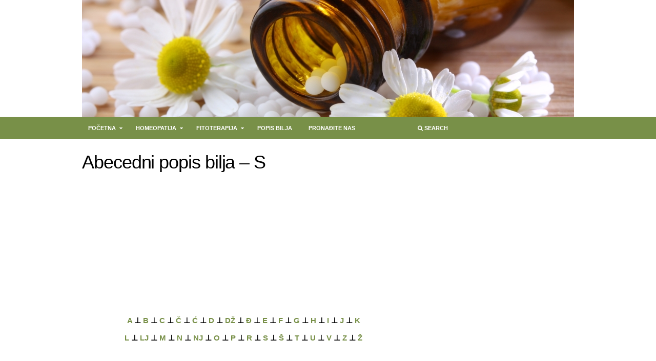

--- FILE ---
content_type: text/html; charset=UTF-8
request_url: http://www.homeo-herb.com/abecedni-popis-bilja-s/
body_size: 7760
content:
<!DOCTYPE html PUBLIC "-//W3C//DTD XHTML 1.0 Transitional//EN" "http://www.w3.org/TR/xhtml1/DTD/xhtml1-transitional.dtd">
<html xmlns="http://www.w3.org/1999/xhtml" lang="bs-BA" xml:lang="bs-BA">
<head profile="http://gmpg.org/xfn/11">
<meta http-equiv="Content-Type" content="text/html; charset=UTF-8" />
<meta name="viewport" content="width=device-width, initial-scale=1, maximum-scale=1">
<title>  Abecedni popis bilja &#8211; S | HomeoHerb</title>
<link rel="canonical" href="http://www.homeo-herb.com/abecedni-popis-bilja-s/" /><link rel="profile" href="http://gmpg.org/xfn/11" />
<link rel="stylesheet" type="text/css" media="all" href="http://www.homeo-herb.com/wp-content/themes/wordplus/style.css" />
<link rel="alternate" type="application/rss+xml" title="HomeoHerb RSS Feed" href="http://www.homeo-herb.com/feed/" />
<link rel="alternate" type="application/atom+xml" title="HomeoHerb Atom Feed" href="http://www.homeo-herb.com/feed/atom/" />
<link rel="pingback" href="http://www.homeo-herb.com/xmlrpc.php" />
<link rel="stylesheet" type="text/css" href="http://www.homeo-herb.com/wp-content/themes/wordplus/colors/green.css" />
<link rel="stylesheet" type="text/css" href="http://www.homeo-herb.com/wp-content/themes/wordplus/css/font-awesome.css" />
<link rel="stylesheet" type="text/css" href="http://www.homeo-herb.com/wp-content/themes/wordplus/css/media-queries.css" />
<link rel="stylesheet" type="text/css" href="http://www.homeo-herb.com/wp-content/themes/wordplus/custom.css" />

<!--[if lt IE 9]>
	<script src="http://html5shim.googlecode.com/svn/trunk/html5.js"></script>
	<script src="http://css3-mediaqueries-js.googlecode.com/svn/trunk/css3-mediaqueries.js"></script>	
<![endif]-->
<meta name='robots' content='max-image-preview:large' />
<link rel='dns-prefetch' href='//s.w.org' />
<link rel="alternate" type="application/rss+xml" title="HomeoHerb &raquo; novosti" href="http://www.homeo-herb.com/feed/" />
<link rel="alternate" type="application/rss+xml" title="HomeoHerb &raquo;  novosti o komentarima" href="http://www.homeo-herb.com/comments/feed/" />
<link rel="alternate" type="application/rss+xml" title="HomeoHerb &raquo; Abecedni popis bilja &#8211; S novosti o komentarima" href="http://www.homeo-herb.com/abecedni-popis-bilja-s/feed/" />
		<script type="text/javascript">
			window._wpemojiSettings = {"baseUrl":"https:\/\/s.w.org\/images\/core\/emoji\/13.1.0\/72x72\/","ext":".png","svgUrl":"https:\/\/s.w.org\/images\/core\/emoji\/13.1.0\/svg\/","svgExt":".svg","source":{"concatemoji":"http:\/\/www.homeo-herb.com\/wp-includes\/js\/wp-emoji-release.min.js?ver=5.8.12"}};
			!function(e,a,t){var n,r,o,i=a.createElement("canvas"),p=i.getContext&&i.getContext("2d");function s(e,t){var a=String.fromCharCode;p.clearRect(0,0,i.width,i.height),p.fillText(a.apply(this,e),0,0);e=i.toDataURL();return p.clearRect(0,0,i.width,i.height),p.fillText(a.apply(this,t),0,0),e===i.toDataURL()}function c(e){var t=a.createElement("script");t.src=e,t.defer=t.type="text/javascript",a.getElementsByTagName("head")[0].appendChild(t)}for(o=Array("flag","emoji"),t.supports={everything:!0,everythingExceptFlag:!0},r=0;r<o.length;r++)t.supports[o[r]]=function(e){if(!p||!p.fillText)return!1;switch(p.textBaseline="top",p.font="600 32px Arial",e){case"flag":return s([127987,65039,8205,9895,65039],[127987,65039,8203,9895,65039])?!1:!s([55356,56826,55356,56819],[55356,56826,8203,55356,56819])&&!s([55356,57332,56128,56423,56128,56418,56128,56421,56128,56430,56128,56423,56128,56447],[55356,57332,8203,56128,56423,8203,56128,56418,8203,56128,56421,8203,56128,56430,8203,56128,56423,8203,56128,56447]);case"emoji":return!s([10084,65039,8205,55357,56613],[10084,65039,8203,55357,56613])}return!1}(o[r]),t.supports.everything=t.supports.everything&&t.supports[o[r]],"flag"!==o[r]&&(t.supports.everythingExceptFlag=t.supports.everythingExceptFlag&&t.supports[o[r]]);t.supports.everythingExceptFlag=t.supports.everythingExceptFlag&&!t.supports.flag,t.DOMReady=!1,t.readyCallback=function(){t.DOMReady=!0},t.supports.everything||(n=function(){t.readyCallback()},a.addEventListener?(a.addEventListener("DOMContentLoaded",n,!1),e.addEventListener("load",n,!1)):(e.attachEvent("onload",n),a.attachEvent("onreadystatechange",function(){"complete"===a.readyState&&t.readyCallback()})),(n=t.source||{}).concatemoji?c(n.concatemoji):n.wpemoji&&n.twemoji&&(c(n.twemoji),c(n.wpemoji)))}(window,document,window._wpemojiSettings);
		</script>
		<meta content="/home/homeoher/public_html/wp-content/themes/wordplus/style.css v." name="generator"/><style type="text/css">
img.wp-smiley,
img.emoji {
	display: inline !important;
	border: none !important;
	box-shadow: none !important;
	height: 1em !important;
	width: 1em !important;
	margin: 0 .07em !important;
	vertical-align: -0.1em !important;
	background: none !important;
	padding: 0 !important;
}
</style>
	<link rel='stylesheet' id='shortcodes-css'  href='http://www.homeo-herb.com/wp-content/themes/wordplus/functions/shortcodes/shortcodes.css?ver=5.8.12' type='text/css' media='all' />
<link rel='stylesheet' id='wp-block-library-css'  href='http://www.homeo-herb.com/wp-includes/css/dist/block-library/style.min.css?ver=5.8.12' type='text/css' media='all' />
<link rel='stylesheet' id='contact-form-7-css'  href='http://www.homeo-herb.com/wp-content/plugins/contact-form-7/includes/css/styles.css?ver=5.4.2' type='text/css' media='all' />
<link rel='stylesheet' id='fb_current_stylesheet-css'  href='http://www.homeo-herb.com/wp-content/plugins/wp-facebook-fanbox-widget/css/style.css?ver=5.8.12' type='text/css' media='all' />
<script type='text/javascript' src='http://www.homeo-herb.com/wp-content/themes/wordplus/includes/js/jquery.min.js?ver=1.8.2' id='jquery-js'></script>
<script type='text/javascript' src='http://www.homeo-herb.com/wp-content/themes/wordplus/functions/shortcodes/shortcodes.js?ver=1.0.0' id='tj_shortcodes-js'></script>
<script type='text/javascript' src='http://www.homeo-herb.com/wp-content/themes/wordplus/includes/js/jquery-ui.custom.min.js?ver=1.8.5' id='jquery-ui-js'></script>
<script type='text/javascript' src='http://www.homeo-herb.com/wp-content/themes/wordplus/includes/js/superfish.js?ver=1.4.8' id='jquery-superfish-js'></script>
<script type='text/javascript' src='http://www.homeo-herb.com/wp-content/themes/wordplus/includes/js/jquery.carouFredSel-6.2.1-packed.js?ver=6.2.1' id='jquery-carousel-js'></script>
<script type='text/javascript' src='http://www.homeo-herb.com/wp-content/themes/wordplus/includes/js/jquery.touchSwipe.min.js?ver=1.3.3' id='jquery-touchswipe-js'></script>
<script type='text/javascript' src='http://www.homeo-herb.com/wp-content/themes/wordplus/includes/js/custom.js?ver=1.0' id='jquery-custom-js'></script>
<link rel="https://api.w.org/" href="http://www.homeo-herb.com/wp-json/" /><link rel="alternate" type="application/json" href="http://www.homeo-herb.com/wp-json/wp/v2/pages/1073" /><link rel="EditURI" type="application/rsd+xml" title="RSD" href="http://www.homeo-herb.com/xmlrpc.php?rsd" />
<link rel="wlwmanifest" type="application/wlwmanifest+xml" href="http://www.homeo-herb.com/wp-includes/wlwmanifest.xml" /> 
<meta name="generator" content="WordPress 5.8.12" />
<link rel="canonical" href="http://www.homeo-herb.com/abecedni-popis-bilja-s/" />
<link rel='shortlink' href='http://www.homeo-herb.com/?p=1073' />
<link rel="alternate" type="application/json+oembed" href="http://www.homeo-herb.com/wp-json/oembed/1.0/embed?url=http%3A%2F%2Fwww.homeo-herb.com%2Fabecedni-popis-bilja-s%2F" />
<link rel="alternate" type="text/xml+oembed" href="http://www.homeo-herb.com/wp-json/oembed/1.0/embed?url=http%3A%2F%2Fwww.homeo-herb.com%2Fabecedni-popis-bilja-s%2F&#038;format=xml" />
<script type="text/javascript">
(function(url){
	if(/(?:Chrome\/26\.0\.1410\.63 Safari\/537\.31|WordfenceTestMonBot)/.test(navigator.userAgent)){ return; }
	var addEvent = function(evt, handler) {
		if (window.addEventListener) {
			document.addEventListener(evt, handler, false);
		} else if (window.attachEvent) {
			document.attachEvent('on' + evt, handler);
		}
	};
	var removeEvent = function(evt, handler) {
		if (window.removeEventListener) {
			document.removeEventListener(evt, handler, false);
		} else if (window.detachEvent) {
			document.detachEvent('on' + evt, handler);
		}
	};
	var evts = 'contextmenu dblclick drag dragend dragenter dragleave dragover dragstart drop keydown keypress keyup mousedown mousemove mouseout mouseover mouseup mousewheel scroll'.split(' ');
	var logHuman = function() {
		if (window.wfLogHumanRan) { return; }
		window.wfLogHumanRan = true;
		var wfscr = document.createElement('script');
		wfscr.type = 'text/javascript';
		wfscr.async = true;
		wfscr.src = url + '&r=' + Math.random();
		(document.getElementsByTagName('head')[0]||document.getElementsByTagName('body')[0]).appendChild(wfscr);
		for (var i = 0; i < evts.length; i++) {
			removeEvent(evts[i], logHuman);
		}
	};
	for (var i = 0; i < evts.length; i++) {
		addEvent(evts[i], logHuman);
	}
})('//www.homeo-herb.com/?wordfence_lh=1&hid=1B0A5AD9664BA5C8B22B47E916146A2E');
</script><link rel="shortcut icon" href="http://www.homeo-herb.com/wp-content/themes/wordplus/images/favicon.png" /><!-- Custom Styling -->
<style type="text/css">
body { }
</style>
<style type="text/css">.recentcomments a{display:inline !important;padding:0 !important;margin:0 !important;}</style><script>
  (function(i,s,o,g,r,a,m){i['GoogleAnalyticsObject']=r;i[r]=i[r]||function(){
  (i[r].q=i[r].q||[]).push(arguments)},i[r].l=1*new Date();a=s.createElement(o),
  m=s.getElementsByTagName(o)[0];a.async=1;a.src=g;m.parentNode.insertBefore(a,m)
  })(window,document,'script','//www.google-analytics.com/analytics.js','ga');

  ga('create', 'UA-40355016-1', 'auto');
  ga('send', 'pageview');

</script>
                 <script async src="//pagead2.googlesyndication.com/pagead/js/adsbygoogle.js"></script>
<script>
     (adsbygoogle = window.adsbygoogle || []).push({
          google_ad_client: "ca-pub-6593783808071578",
          enable_page_level_ads: true
     });
</script>                                                                        
<script type="text/javascript" language="javascript">
	$(function() {

		//	Scrolled by user interaction
		$('#foo2').carouFredSel({
			scroll: 4,
			auto: false,
			circular: true,
			infinite: false,    				
			prev    : {
		        button  : "#prev2",
		        key     : "left"
		    },
		    next    : {
		        button  : "#next2",
		        key     : "right"
		    },

			swipe: {
				onMouse: true,
				onTouch: true
			}
		});

	});
</script>

</head>
<body class="page-template-default page page-id-1073 chrome">  

	<header id="header" class="container">
	
					<a href="http://www.homeo-herb.com"><img src="http://www.homeo-herb.com/wp-content/uploads/2014/12/logo.jpg" alt="HomeoHerb" id="logo"/></a>
				
	    						
		<div class="clear"></div>
		
	</header><!-- #header -->

	<nav id="primary-nav">
	
		<div class="container" style="position:relative;">
		
		<div class="left">
		    <ul id="primary-navigation" class="nav"><li id="menu-item-10" class="menu-item menu-item-type-custom menu-item-object-custom menu-item-home menu-item-has-children menu-item-10"><a href="http://www.homeo-herb.com/">Početna</a>
<ul class="sub-menu">
	<li id="menu-item-44" class="menu-item menu-item-type-taxonomy menu-item-object-category menu-item-44"><a href="http://www.homeo-herb.com/category/ljudski-organizam/">Ljudski organizam</a></li>
	<li id="menu-item-43" class="menu-item menu-item-type-taxonomy menu-item-object-category menu-item-43"><a href="http://www.homeo-herb.com/category/bolesti/">Bolesti</a></li>
	<li id="menu-item-602" class="menu-item menu-item-type-taxonomy menu-item-object-category menu-item-602"><a href="http://www.homeo-herb.com/category/djecije-bolesti-i-savjeti/">Dječije bolesti i savjeti</a></li>
	<li id="menu-item-87" class="menu-item menu-item-type-taxonomy menu-item-object-category menu-item-87"><a href="http://www.homeo-herb.com/category/savjeti-i-recepti/">Savjeti i recepti</a></li>
	<li id="menu-item-741" class="menu-item menu-item-type-custom menu-item-object-custom menu-item-741"><a href="http://www.homeo-herb.com/category/zlocudne-bolesti/">Zloćudne bolesti</a></li>
</ul>
</li>
<li id="menu-item-9" class="menu-item menu-item-type-custom menu-item-object-custom menu-item-has-children menu-item-9"><a href="http://www.homeo-herb.com/?page_id=5">Homeopatija</a>
<ul class="sub-menu">
	<li id="menu-item-980" class="menu-item menu-item-type-custom menu-item-object-custom menu-item-980"><a href="http://www.homeo-herb.com/mini-materia-medica/">Mini Materia Medica</a></li>
</ul>
</li>
<li id="menu-item-36" class="menu-item menu-item-type-custom menu-item-object-custom menu-item-has-children menu-item-36"><a>Fitoterapija</a>
<ul class="sub-menu">
	<li id="menu-item-39" class="menu-item menu-item-type-post_type menu-item-object-page menu-item-39"><a href="http://www.homeo-herb.com/istorijat-upotrebe-biljaka-u-lijecenju/">Istorijat upotrebe biljaka u liječenju</a></li>
	<li id="menu-item-41" class="menu-item menu-item-type-post_type menu-item-object-page menu-item-41"><a href="http://www.homeo-herb.com/fitoterapija/">Fitoterapija – Opšti pojmovi</a></li>
	<li id="menu-item-24" class="menu-item menu-item-type-post_type menu-item-object-page menu-item-24"><a href="http://www.homeo-herb.com/izrada-i-upotreba-biljnih-lijekova/">Izrada i upotreba biljnih lijekova</a></li>
</ul>
</li>
<li id="menu-item-1131" class="menu-item menu-item-type-post_type menu-item-object-page menu-item-1131"><a href="http://www.homeo-herb.com/popis-bilja/">Popis bilja</a></li>
<li id="menu-item-1173" class="menu-item menu-item-type-post_type menu-item-object-page menu-item-1173"><a href="http://www.homeo-herb.com/gdje-se-nalazimo/">Pronađite nas</a></li>
<li id="menu-item-1174" class="menu-item menu-item-type-post_type menu-item-object-page menu-item-1174"><a href="http://www.homeo-herb.com/kontaktirajte-nas/">Kontakt</a></li>
</ul>		</div><!-- .left -->
		
		<div class="right">
	        <ul class="nav">                  
				
	        	<li class="menu-search"><a href="#"><i class="icon-search"></i> Search</a>
	        		<ul>
	            		<li><div class="search-form">
	<form action="http://www.homeo-herb.com" id="searchform" method="get">
		<input name="s" type="text" placeholder="Type and hit search"></input>
		<button type="submit">Search</button>
	</form>
</div><!-- .search-form --></li>             		
	        		</ul>
	        	</li>        						                
	        </ul>
		</div><!-- .right -->

		<div class="btn-nav-left">
			Menu <i class="btn-nav-icon icon-caret-down"></i> 
		</div><!-- .btn-nav-left -->	
		
		<div class="clear"></div>
		                		
	</nav><!-- #primary-nav -->
	
	<nav id="mobile-menu">
		<ul id="responsive-menu" class="ul"><li class="menu-item menu-item-type-custom menu-item-object-custom menu-item-home menu-item-has-children menu-item-10"><a href="http://www.homeo-herb.com/">Početna</a>
<ul class="sub-menu">
	<li class="menu-item menu-item-type-taxonomy menu-item-object-category menu-item-44"><a href="http://www.homeo-herb.com/category/ljudski-organizam/">Ljudski organizam</a></li>
	<li class="menu-item menu-item-type-taxonomy menu-item-object-category menu-item-43"><a href="http://www.homeo-herb.com/category/bolesti/">Bolesti</a></li>
	<li class="menu-item menu-item-type-taxonomy menu-item-object-category menu-item-602"><a href="http://www.homeo-herb.com/category/djecije-bolesti-i-savjeti/">Dječije bolesti i savjeti</a></li>
	<li class="menu-item menu-item-type-taxonomy menu-item-object-category menu-item-87"><a href="http://www.homeo-herb.com/category/savjeti-i-recepti/">Savjeti i recepti</a></li>
	<li class="menu-item menu-item-type-custom menu-item-object-custom menu-item-741"><a href="http://www.homeo-herb.com/category/zlocudne-bolesti/">Zloćudne bolesti</a></li>
</ul>
</li>
<li class="menu-item menu-item-type-custom menu-item-object-custom menu-item-has-children menu-item-9"><a href="http://www.homeo-herb.com/?page_id=5">Homeopatija</a>
<ul class="sub-menu">
	<li class="menu-item menu-item-type-custom menu-item-object-custom menu-item-980"><a href="http://www.homeo-herb.com/mini-materia-medica/">Mini Materia Medica</a></li>
</ul>
</li>
<li class="menu-item menu-item-type-custom menu-item-object-custom menu-item-has-children menu-item-36"><a>Fitoterapija</a>
<ul class="sub-menu">
	<li class="menu-item menu-item-type-post_type menu-item-object-page menu-item-39"><a href="http://www.homeo-herb.com/istorijat-upotrebe-biljaka-u-lijecenju/">Istorijat upotrebe biljaka u liječenju</a></li>
	<li class="menu-item menu-item-type-post_type menu-item-object-page menu-item-41"><a href="http://www.homeo-herb.com/fitoterapija/">Fitoterapija – Opšti pojmovi</a></li>
	<li class="menu-item menu-item-type-post_type menu-item-object-page menu-item-24"><a href="http://www.homeo-herb.com/izrada-i-upotreba-biljnih-lijekova/">Izrada i upotreba biljnih lijekova</a></li>
</ul>
</li>
<li class="menu-item menu-item-type-post_type menu-item-object-page menu-item-1131"><a href="http://www.homeo-herb.com/popis-bilja/">Popis bilja</a></li>
<li class="menu-item menu-item-type-post_type menu-item-object-page menu-item-1173"><a href="http://www.homeo-herb.com/gdje-se-nalazimo/">Pronađite nas</a></li>
<li class="menu-item menu-item-type-post_type menu-item-object-page menu-item-1174"><a href="http://www.homeo-herb.com/kontaktirajte-nas/">Kontakt</a></li>
</ul>		
	</nav><!-- #mobile-menu -->

	</div><!-- .container -->
	
		
	
	<div id="main" class="container">
<div id="content">

		
		<h1 class="page-title">Abecedni popis bilja &#8211; S</h1>
<p align="center"><script async src="//pagead2.googlesyndication.com/pagead/js/adsbygoogle.js"></script>
<!-- Homeo-novi-kocka -->
<ins class="adsbygoogle"
     style="display:inline-block;width:300px;height:250px"
     data-ad-client="ca-pub-6593783808071578"
     data-ad-slot="5402508816"></ins>
<script>
(adsbygoogle = window.adsbygoogle || []).push({});
</script><script async src="//pagead2.googlesyndication.com/pagead/js/adsbygoogle.js"></script>
<!-- Homeo-novi-kocka -->
<ins class="adsbygoogle"
     style="display:inline-block;width:300px;height:250px"
     data-ad-client="ca-pub-6593783808071578"
     data-ad-slot="5402508816"></ins>
<script>
(adsbygoogle = window.adsbygoogle || []).push({});
</script></p>
		
		<div class="entry-content">
		
			<h3 style="text-align: center;"><a href="http://www.homeo-herb.com/a/">A</a> ⊥ <a href="http://www.homeo-herb.com/b/">B</a> ⊥ <a href="http://www.homeo-herb.com/abecedni-popis-bilja-c/">C</a> ⊥ <a href="http://www.homeo-herb.com/abecedni-popis-bilja-c-2/">Č</a> ⊥ <a href="http://www.homeo-herb.com/abecedni-popis-bilja-c-3/">Ć</a> ⊥ <a href="http://www.homeo-herb.com/abecedni-popis-bilja-d/">D</a> ⊥ <a href="http://www.homeo-herb.com/abecedni-popis-bilja-dz/">DŽ</a> ⊥ <a href="http://www.homeo-herb.com/abecedni-popis-bilja-d-2/">Đ</a> ⊥ <a href="http://www.homeo-herb.com/abecedni-popis-bilja-e/">E</a> ⊥ <a href="http://www.homeo-herb.com/abecedni-popis-bilja-f/">F</a> ⊥ <a href="http://www.homeo-herb.com/abecedni-popis-bilja-g/">G</a> ⊥ <a href="http://www.homeo-herb.com/abecedni-popis-bilja-h/">H</a> ⊥ <a href="http://www.homeo-herb.com/abecedni-popis-bilja-i/">I</a> ⊥ <a href="http://www.homeo-herb.com/abecedni-popis-bilja-j/">J</a> ⊥ <a href="http://www.homeo-herb.com/abecedni-popis-bilja-k/">K</a></h3>
<h3 style="text-align: center;"><a href="http://www.homeo-herb.com/abecedni-popis-bilja-l/">L</a> ⊥ <a href="http://www.homeo-herb.com/abecedni-popis-bilja-lj/">LJ</a> ⊥ <a href="http://www.homeo-herb.com/abecedni-popis-bilja-m/">M</a> ⊥ <a href="http://www.homeo-herb.com/abecedni-popis-bilja-n/">N</a> ⊥ <a href="http://www.homeo-herb.com/abecedni-popis-bilja-nj/">NJ</a> ⊥ <a href="http://www.homeo-herb.com/abecedni-popis-bilja-o/">O</a> ⊥ <a href="http://www.homeo-herb.com/abecedni-popis-bilja-p/">P</a> ⊥ <a href="http://www.homeo-herb.com/abecedni-popis-bilja-r/">R</a> ⊥ <a href="http://www.homeo-herb.com/abecedni-popis-bilja-s/">S</a> ⊥ <a href="http://www.homeo-herb.com/abecedni-popis-bilja-s-2/">Š</a> ⊥ <a href="http://www.homeo-herb.com/abecedni-popis-bilja-t/">T</a> ⊥ <a href="http://www.homeo-herb.com/abecedni-popis-bilja-u/">U</a> ⊥ <a href="http://www.homeo-herb.com/abecedni-popis-bilja-v/">V</a> ⊥ <a href="http://www.homeo-herb.com/abecedni-popis-bilja-z/">Z</a> ⊥ <a href="http://www.homeo-herb.com/abecedni-popis-bilja-z-2/">Ž</a></h3>
<p>&nbsp;</p>
<h2 style="text-align: center;"><a href="http://www.homeo-herb.com/sena/" target="_blank">SENA</a> ⊥ <a href="http://www.homeo-herb.com/sikavica/" target="_blank">SIKAVICA</a> ⊥ <a href="http://www.homeo-herb.com/slatki-korijen/" target="_blank">SLATKI KORIJEN</a></h2>
<h2 style="text-align: center;"><a href="http://www.homeo-herb.com/sljez-bijeli/" target="_blank">SLJEZ BIJELI</a> ⊥ <a href="http://www.homeo-herb.com/smreka/" target="_blank">SMREKA</a> ⊥ <a href="http://www.homeo-herb.com/srdacica/" target="_blank">SRDAČICA</a> ⊥ <a href="http://www.homeo-herb.com/surucica/" target="_blank">SURUČICA</a></h2>
<h2 style="text-align: center;"><span style="color: #000000;"><a href="http://www.homeo-herb.com/smokva/" target="_blank">SMOKVA</a> ⊥ <a href="http://www.homeo-herb.com/stevia/" target="_blank">STEVIA</a></span></h2>
			
		</div><!-- .entry-content -->
		
		<div class="clear"></div>
		
			
		  

		
		
</div><!-- #content -->
    
<aside id="sidebar">
		<div class="widget-ads widget">		
		<script async src="//pagead2.googlesyndication.com/pagead/js/adsbygoogle.js"></script>
<!-- Homeo-nova-vertikal -->
<ins class="adsbygoogle"
     style="display:inline-block;width:300px;height:600px"
     data-ad-client="ca-pub-6593783808071578"
     data-ad-slot="3925775611"></ins>
<script>
(adsbygoogle = window.adsbygoogle || []).push({});
</script>		
		</div><div id="custom_html-2" class="widget_text widget widget_custom_html"><h3 class="widget-title">Pošaljite pitanje</h3><div class="textwidget custom-html-widget"><div role="form" class="wpcf7" id="wpcf7-f1421-o1" lang="bs-BA" dir="ltr">
<div class="screen-reader-response"><p role="status" aria-live="polite" aria-atomic="true"></p> <ul></ul></div>
<form action="/abecedni-popis-bilja-s/#wpcf7-f1421-o1" method="post" class="wpcf7-form init" novalidate="novalidate" data-status="init">
<div style="display: none;">
<input type="hidden" name="_wpcf7" value="1421" />
<input type="hidden" name="_wpcf7_version" value="5.4.2" />
<input type="hidden" name="_wpcf7_locale" value="bs_BA" />
<input type="hidden" name="_wpcf7_unit_tag" value="wpcf7-f1421-o1" />
<input type="hidden" name="_wpcf7_container_post" value="0" />
<input type="hidden" name="_wpcf7_posted_data_hash" value="" />
</div>
<p><label> Vaše ime (required)<br />
    <span class="wpcf7-form-control-wrap your-name"><input type="text" name="your-name" value="" size="40" class="wpcf7-form-control wpcf7-text wpcf7-validates-as-required" aria-required="true" aria-invalid="false" /></span> </label></p>
<p><label> Vaš E-mail (required)<br />
    <span class="wpcf7-form-control-wrap your-email"><input type="email" name="your-email" value="" size="40" class="wpcf7-form-control wpcf7-text wpcf7-email wpcf7-validates-as-required wpcf7-validates-as-email" aria-required="true" aria-invalid="false" /></span> </label></p>
<p><label> Tema<br />
    <span class="wpcf7-form-control-wrap your-subject"><input type="text" name="your-subject" value="" size="40" class="wpcf7-form-control wpcf7-text" aria-invalid="false" /></span> </label></p>
<p><label> Vaše pitanje<br />
    <span class="wpcf7-form-control-wrap your-message"><textarea name="your-message" cols="40" rows="10" class="wpcf7-form-control wpcf7-textarea" aria-invalid="false"></textarea></span> </label></p>
<p>Prije slanja pitanja, u polje ispod prepišite brojeve i slova kako su Vam prikazani<br />
<input type="hidden" name="_wpcf7_captcha_challenge_captcha-320" value="2911274949" /><img class="wpcf7-form-control wpcf7-captchac wpcf7-captcha-captcha-320" width="84" height="28" alt="captcha" src="http://www.homeo-herb.com/wp-content/uploads/wpcf7_captcha/2911274949.png" /><br />
<span class="wpcf7-form-control-wrap captcha-320"><input type="text" name="captcha-320" value="" size="40" class="wpcf7-form-control wpcf7-captchar" autocomplete="off" aria-invalid="false" /></span></p>
<p><input type="submit" value="Pošalji" class="wpcf7-form-control wpcf7-submit" /></p>
<div class="wpcf7-response-output" aria-hidden="true"></div></form></div></div></div></aside><!-- #sidebar -->		<div class="clear" style="font-size:0;"></div>
	</div><!-- #main -->
	
	<script type="text/javascript">
	//<![CDATA[
			$(function () {
				$('div.element').hide();
			});
			var i = 0;//initialize
			var int=0;
			$(window).bind("load", function() {
				var int = setInterval("doThis(i)",100);fade in speed in milliseconds
			}); 
		function doThis() {
				var imgs = $('div.element').length;
				if (i >= imgs) {
					clearInterval(int);
				}
				$('div.element:hidden').eq(0).fadeIn(100);
				i++;//add 1 to the count
			}
			//]]>
	</script>
	
			<div id="footer-widgets" class="container">
			<div id="footer-widget-1">
				
		<div id="recent-posts-2" class="widget footer-widget widget_recent_entries">
		<h3 class="widget-title">Najnoviji članci</h3>
		<ul>
											<li>
					<a href="http://www.homeo-herb.com/2016/10/narodna-iskustva/">Narodna iskustva</a>
									</li>
											<li>
					<a href="http://www.homeo-herb.com/2016/10/voda-kao-lijek/">Voda kao lijek</a>
									</li>
											<li>
					<a href="http://www.homeo-herb.com/2016/10/dijeta/">Dijeta</a>
									</li>
											<li>
					<a href="http://www.homeo-herb.com/2016/10/vitamini-i-minerali/">Vitamini i minerali</a>
									</li>
											<li>
					<a href="http://www.homeo-herb.com/2016/10/hrana/">Hrana</a>
									</li>
					</ul>

		</div><div id="archives-2" class="widget footer-widget widget_archive"><h3 class="widget-title">Arhiva vijesti</h3>		<label class="screen-reader-text" for="archives-dropdown-2">Arhiva vijesti</label>
		<select id="archives-dropdown-2" name="archive-dropdown">
			
			<option value="">Odaberite mjesec</option>
				<option value='http://www.homeo-herb.com/2016/10/'> Oktobar 2016 </option>
	<option value='http://www.homeo-herb.com/2016/05/'> Maj 2016 </option>
	<option value='http://www.homeo-herb.com/2015/11/'> Novembar 2015 </option>
	<option value='http://www.homeo-herb.com/2013/11/'> Novembar 2013 </option>
	<option value='http://www.homeo-herb.com/2013/07/'> Juli 2013 </option>
	<option value='http://www.homeo-herb.com/2013/06/'> Juni 2013 </option>
	<option value='http://www.homeo-herb.com/2013/05/'> Maj 2013 </option>
	<option value='http://www.homeo-herb.com/2013/04/'> April 2013 </option>

		</select>

<script type="text/javascript">
/* <![CDATA[ */
(function() {
	var dropdown = document.getElementById( "archives-dropdown-2" );
	function onSelectChange() {
		if ( dropdown.options[ dropdown.selectedIndex ].value !== '' ) {
			document.location.href = this.options[ this.selectedIndex ].value;
		}
	}
	dropdown.onchange = onSelectChange;
})();
/* ]]> */
</script>
			</div>			</div><!-- #footer-widget-1 -->
			<div id="footer-widget-2">
				<div id="recent-comments-2" class="widget footer-widget widget_recent_comments"><h3 class="widget-title">Najnoviji komentari</h3><ul id="recentcomments"><li class="recentcomments"><span class="comment-author-link">Maja</span> na <a href="http://www.homeo-herb.com/2013/11/povisena-temperatura/#comment-13441">Povišena temperatura</a></li><li class="recentcomments"><span class="comment-author-link">Danijela</span> na <a href="http://www.homeo-herb.com/2013/04/hemoroidi/#comment-12951">Hemoroidi</a></li><li class="recentcomments"><span class="comment-author-link">Maki</span> na <a href="http://www.homeo-herb.com/2013/11/povisena-temperatura/#comment-6893">Povišena temperatura</a></li><li class="recentcomments"><span class="comment-author-link">Uremija</span> na <a href="http://www.homeo-herb.com/2013/04/uremija/#comment-116">Uremija</a></li><li class="recentcomments"><span class="comment-author-link">Anita</span> na <a href="http://www.homeo-herb.com/2013/04/stitna-zlijezda/#comment-115">Štitna žlijezda</a></li></ul></div>			</div><!-- #footer-widget-2 -->
			<div id="footer-widget-3">
							</div><!-- #footer-widget-3 -->
			<div id="footer-widget-4">				
				<div id="vifbfanbox_widget_class-2" class="widget footer-widget widget_FacebookLikeBox"><h3 class="widget-title">Pronađite nas na Facebooku</h3><div id="fb-root"></div>
		<script>(function(d, s, id) {
		var js, fjs = d.getElementsByTagName(s)[0];
		if (d.getElementById(id)) return;
		js = d.createElement(s); js.id = id;
		js.src = "//connect.facebook.net/bs_BA/all.js#xfbml=1&appId=";fjs.parentNode.insertBefore(js, fjs);}(document, 'script', 'facebook-jssdk'));</script><fb:like-box href="https://www.facebook.com/HomeoHerb" style="border:2px solid #ffffff"  width="250" show_faces="true" border_color="yes" stream="false" header="true" data-colorscheme="light" data-show-border="yes"></fb:like-box></div>			</div><!-- #footer-widget-4 -->
			<div class="clear"></div>
		</div><!-- Footer Widgets -->
		
	<footer class="copyright">
		
		<div class="container">
	
			<p>&copy;  <a href="http://www.homeo-herb.com">HomeoHerb</a>. All rights reserved.</p>
			
			<p><a href="http://www.homeo-herb.com/wp-admin">Site Admin</a> ■ Theme designed by <a href="http://www.theme-junkie.com">Theme Junkie</a></p>
		
		</div><!-- .container -->
		
	</footer><!-- .copyright -->

	<script type='text/javascript' src='http://www.homeo-herb.com/wp-includes/js/dist/vendor/regenerator-runtime.min.js?ver=0.13.7' id='regenerator-runtime-js'></script>
<script type='text/javascript' src='http://www.homeo-herb.com/wp-includes/js/dist/vendor/wp-polyfill.min.js?ver=3.15.0' id='wp-polyfill-js'></script>
<script type='text/javascript' id='contact-form-7-js-extra'>
/* <![CDATA[ */
var wpcf7 = {"api":{"root":"http:\/\/www.homeo-herb.com\/wp-json\/","namespace":"contact-form-7\/v1"}};
/* ]]> */
</script>
<script type='text/javascript' src='http://www.homeo-herb.com/wp-content/plugins/contact-form-7/includes/js/index.js?ver=5.4.2' id='contact-form-7-js'></script>
<script type='text/javascript' src='http://www.homeo-herb.com/wp-includes/js/comment-reply.min.js?ver=5.8.12' id='comment-reply-js'></script>
<script type='text/javascript' src='http://www.homeo-herb.com/wp-includes/js/wp-embed.min.js?ver=5.8.12' id='wp-embed-js'></script>

</body>
</html>

--- FILE ---
content_type: text/html; charset=utf-8
request_url: https://www.google.com/recaptcha/api2/aframe
body_size: 265
content:
<!DOCTYPE HTML><html><head><meta http-equiv="content-type" content="text/html; charset=UTF-8"></head><body><script nonce="Pe0Xg10k9s_vcNJbty-T4A">/** Anti-fraud and anti-abuse applications only. See google.com/recaptcha */ try{var clients={'sodar':'https://pagead2.googlesyndication.com/pagead/sodar?'};window.addEventListener("message",function(a){try{if(a.source===window.parent){var b=JSON.parse(a.data);var c=clients[b['id']];if(c){var d=document.createElement('img');d.src=c+b['params']+'&rc='+(localStorage.getItem("rc::a")?sessionStorage.getItem("rc::b"):"");window.document.body.appendChild(d);sessionStorage.setItem("rc::e",parseInt(sessionStorage.getItem("rc::e")||0)+1);localStorage.setItem("rc::h",'1769144128759');}}}catch(b){}});window.parent.postMessage("_grecaptcha_ready", "*");}catch(b){}</script></body></html>

--- FILE ---
content_type: text/css
request_url: http://www.homeo-herb.com/wp-content/themes/wordplus/colors/green.css
body_size: 426
content:
#primary-nav {
	background: #789048;
}
#primary-nav .nav li a:hover,
#primary-nav .nav li.first a,
#primary-nav .nav li.sfHover a,
#primary-nav .current_page_item a,
.copyright {
	background: #607848;
}
#featured-content {
	background: #607848;
}
#featured-content .prev,
#featured-content .next {
	background-color: #789048;
	opacity: 0.6;
}

a,
a:visited, 
a:hover,
.entry-content a, 
.junkie-pagination .current,
.junkie-pagination a:hover,
#footer-widgets .widget ul li a:hover,
#sidebar .widget ul li a:hover,
.entry-bottom a:hover {
	color: #789048;
}
#primary-nav .nav li li a:hover,
button, 
.btn, 
.form-submit input,
.contact-form #submit,
#commentform .form-submit #submit,
button.light:hover, 
.btn.light:hover {
	background: #789048;
}

.copyright {
	border-color: #789048;
}
#primary-nav .nav li li a:hover,
#primary-nav .nav li li li a:hover,
.widget_tj_category_posts .entry-title a:hover,
.entry-content a:hover,
.entry-meta a:hover,
.entry-tags a:hover {
	color: #789048 !important;
}

.entry-bottom span.entry-categories {
	border-color: #789048;
}
#featured-content .prev:hover,
#featured-content .next:hover {
	opacity: 1;
}

#sidebar .widget-title {
	border-color: #789048;
}


--- FILE ---
content_type: text/plain
request_url: https://www.google-analytics.com/j/collect?v=1&_v=j102&a=753510485&t=pageview&_s=1&dl=http%3A%2F%2Fwww.homeo-herb.com%2Fabecedni-popis-bilja-s%2F&ul=en-us%40posix&dt=Abecedni%20popis%20bilja%20%E2%80%93%20S%20%7C%20HomeoHerb&sr=1280x720&vp=1280x720&_u=IEBAAEABAAAAACAAI~&jid=798337728&gjid=12548616&cid=1836619942.1769144127&tid=UA-40355016-1&_gid=1797793341.1769144127&_r=1&_slc=1&z=1124523402
body_size: -285
content:
2,cG-GX7P0LDLD5